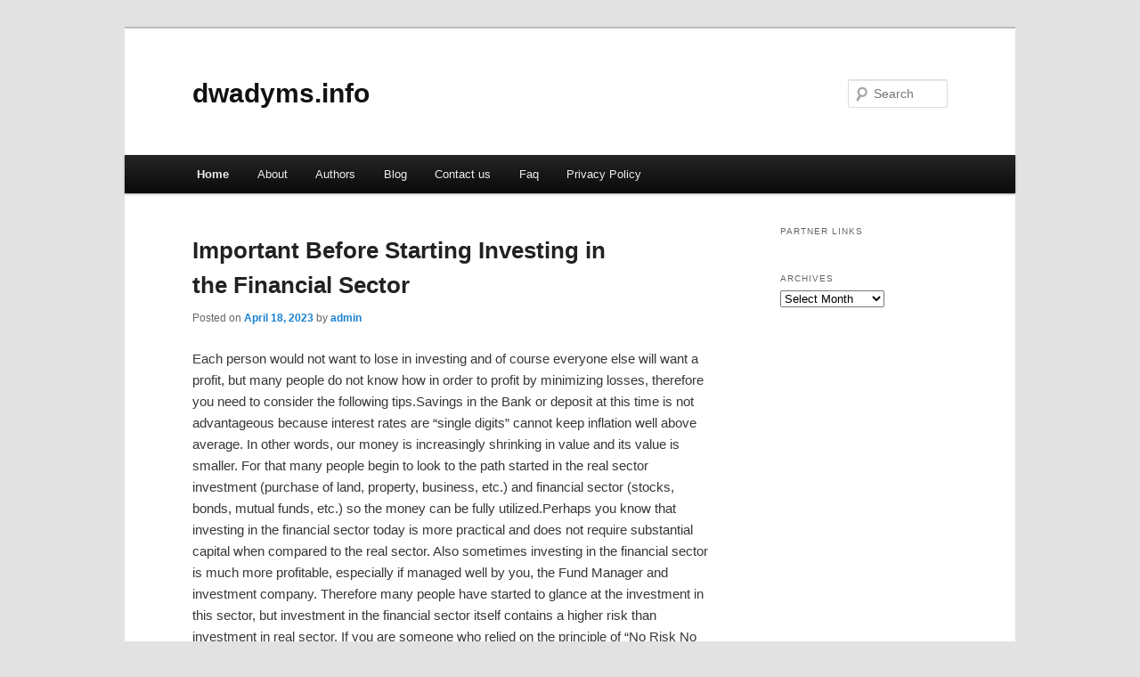

--- FILE ---
content_type: text/html; charset=UTF-8
request_url: https://dwadyms.info/
body_size: 7118
content:
<!DOCTYPE html>
<!--[if IE 6]>
<html id="ie6" dir="ltr" lang="en-US">
<![endif]-->
<!--[if IE 7]>
<html id="ie7" dir="ltr" lang="en-US">
<![endif]-->
<!--[if IE 8]>
<html id="ie8" dir="ltr" lang="en-US">
<![endif]-->
<!--[if !(IE 6) & !(IE 7) & !(IE 8)]><!-->
<html dir="ltr" lang="en-US">
<!--<![endif]-->
<head>
<meta charset="UTF-8" />
<meta name="viewport" content="width=device-width" />
<title>dwadyms.info</title>
<link rel="profile" href="https://gmpg.org/xfn/11" />
<link rel="stylesheet" type="text/css" media="all" href="https://dwadyms.info/wp-content/themes/DMC/style.css" />
<link rel="pingback" href="https://dwadyms.info/xmlrpc.php" />
<!--[if lt IE 9]>
<script src="https://dwadyms.info/wp-content/themes/DMC/js/html5.js" type="text/javascript"></script>
<![endif]-->
<link rel="alternate" type="application/rss+xml" title="dwadyms.info &raquo; Feed" href="https://dwadyms.info/feed" />
<link rel="alternate" type="application/rss+xml" title="dwadyms.info &raquo; Comments Feed" href="https://dwadyms.info/comments/feed" />
<link rel="EditURI" type="application/rsd+xml" title="RSD" href="https://dwadyms.info/xmlrpc.php?rsd" />
<link rel="wlwmanifest" type="application/wlwmanifest+xml" href="https://dwadyms.info/wp-includes/wlwmanifest.xml" /> 
<link rel='index' title='dwadyms.info' href='https://dwadyms.info' />
<meta name="generator" content="WordPress 3.1.3" />
</head>

<body class="home blog two-column right-sidebar">
<div id="page" class="hfeed">
	<header id="branding" role="banner">
			<hgroup>
				<h1 id="site-title"><span><a href="https://dwadyms.info/" rel="home">dwadyms.info</a></span></h1>
				<h2 id="site-description"></h2>
			</hgroup>


								<form method="get" id="searchform" action="https://dwadyms.info/">
		<label for="s" class="assistive-text">Search</label>
		<input type="text" class="field" name="s" id="s" placeholder="Search" />
		<input type="submit" class="submit" name="submit" id="searchsubmit" value="Search" />
	</form>
			
			<nav id="access" role="navigation">
				<h3 class="assistive-text">Main menu</h3>
								<div class="skip-link"><a class="assistive-text" href="#content">Skip to primary content</a></div>
									<div class="skip-link"><a class="assistive-text" href="#secondary">Skip to secondary content</a></div>
												<div class="menu"><ul><li class="current_page_item"><a href="https://dwadyms.info/" title="Home">Home</a></li><li class="page_item page-item-5"><a href="https://dwadyms.info/about" title="About">About</a></li><li class="page_item page-item-13"><a href="https://dwadyms.info/authors" title="Authors">Authors</a></li><li class="page_item page-item-9"><a href="https://dwadyms.info/blog" title="Blog">Blog</a></li><li class="page_item page-item-7"><a href="https://dwadyms.info/contact-us" title="Contact us">Contact us</a></li><li class="page_item page-item-11"><a href="https://dwadyms.info/faq" title="Faq">Faq</a></li><li class="page_item page-item-15"><a href="https://dwadyms.info/privacy-policy" title="Privacy Policy">Privacy Policy</a></li></ul></div>
			</nav><!-- #access -->
	</header><!-- #branding -->


	<div id="main">

		<div id="primary">
			<div id="content" role="main">

			
						<nav id="nav-above">
			<h3 class="assistive-text">Post navigation</h3>
			<div class="nav-previous"><a href="https://dwadyms.info/page/2" ><span class="meta-nav">&larr;</span> Older posts</a></div>
			<div class="nav-next"></div>
		</nav><!-- #nav-above -->
	
								
					
	<article id="post-79" class="post-79 post type-post status-publish format-standard hentry category-uncategorized tag-investment">
		<header class="entry-header">
						<h1 class="entry-title"><a href="https://dwadyms.info/important-before-starting-investing-in-the-financial-sector,html" rel="bookmark">Important Before Starting Investing in the Financial Sector</a></h1>
			
						<div class="entry-meta">
				<span class="sep">Posted on </span><a href="https://dwadyms.info/important-before-starting-investing-in-the-financial-sector,html" title="11:40 am" rel="bookmark"><time class="entry-date" datetime="2023-04-18T11:40:14+00:00">April 18, 2023</time></a><span class="by-author"> <span class="sep"> by </span> <span class="author vcard"><a class="url fn n" href="https://dwadyms.info/author/admin" title="View all posts by admin" rel="author">admin</a></span></span>			</div><!-- .entry-meta -->
			
					</header><!-- .entry-header -->

				<div class="entry-content">
			<p>				Each person would not want to lose in investing and of course everyone else will want a profit, but many people do not know how in order to profit by minimizing losses, therefore you need to consider the following tips.Savings in the Bank or deposit at this time is not advantageous because interest rates are &#8220;single digits&#8221; cannot keep inflation well above average. In other words, our money is increasingly shrinking in value and its value is smaller. For that many people begin to look to the path started in the real sector investment (purchase of land, property, business, etc.) and financial sector (stocks, bonds, mutual funds, etc.) so the money can be fully utilized.Perhaps you know that investing in the financial sector today is more practical and does not require substantial capital when compared to the real sector. Also sometimes investing in the financial sector is much more profitable, especially if managed well by you, the Fund Manager and investment company. Therefore many people have started to glance at the investment in this sector, but investment in the financial sector itself contains a higher risk than investment in real sector. If you are someone who relied on the principle of &#8220;No Risk No Gain&#8221; and the spirit of an investor who wants to exploit all the opportunities that exist, then you should read this article further, if not ignore it.To invest in financial management are many things to know and learn first, especially for a beginner (newbie) in order to avoid the losses and profits enjoyed success in the future. So the point is a beginner should be a lot to know and a lot to learn, therefore we present important tips for beginners in investing in the financial field as an initial guide:1. Identify the risksBefore you invest you need to know in advance what risks you will face. If we talk so bitter that you are facing the worst risks of an investment is to lose all your investment money and you should be ready about it if you want to invest unless you are investing in instruments that are either guaranteed by a bank guarantee, insurance, government or other entities that have authority for it. Many marketing investment or people with the promotion of an investment (marketer) will not tell this to you when it invites you to invest as it is a taboo for a marketer and you will definitely not be afraid and investments are offered to follow them when already know this. Usually the benchmark risk is the profit given by the company that made the guidelines, the greater the profit given the higher risk (High Profit High Risk).2. Know your company&#8217;s investmentIt&#8217;s one of the most important things if you want to invest safely and peacefully. You certainly want your money and in culturing the night you can sleep in peace without a headache thinking about your money is safe or not. For that you should first find out whether an investment company that you believe it is safe or not. How is their service to you, your question is answered or not when you call, easy or not to contact the investment company. Business license and registration are also sometimes important to know. Where the company can determine whether or not bona fide companies. Indeed, many investment companies that are not clear and some even have a fake license. If you want to invest a lot of money in an investment company, you really should check the condition and status of the company concerned.			</p>
<div class="mads-block"></div>					</div><!-- .entry-content -->
		
		<footer class="entry-meta">
												<span class="cat-links">
				<span class="entry-utility-prep entry-utility-prep-cat-links">Posted in</span> <a href="https://dwadyms.info/category/uncategorized" title="View all posts in Uncategorized" rel="category tag">Uncategorized</a>			</span>
															<span class="sep"> | </span>
							<span class="tag-links">
				<span class="entry-utility-prep entry-utility-prep-tag-links">Tagged</span> <a href="https://dwadyms.info/tag/investment" rel="tag">Investment</a>			</span>
						
			
					</footer><!-- .entry-meta -->
	</article><!-- #post-79 -->

				
					
	<article id="post-77" class="post-77 post type-post status-publish format-standard hentry category-uncategorized tag-photography">
		<header class="entry-header">
						<h1 class="entry-title"><a href="https://dwadyms.info/photography-training-course-for-improving-photography-skills,html" rel="bookmark">Photography Training Course for Improving Photography Skills</a></h1>
			
						<div class="entry-meta">
				<span class="sep">Posted on </span><a href="https://dwadyms.info/photography-training-course-for-improving-photography-skills,html" title="5:43 am" rel="bookmark"><time class="entry-date" datetime="2023-04-18T05:43:04+00:00">April 18, 2023</time></a><span class="by-author"> <span class="sep"> by </span> <span class="author vcard"><a class="url fn n" href="https://dwadyms.info/author/admin" title="View all posts by admin" rel="author">admin</a></span></span>			</div><!-- .entry-meta -->
			
					</header><!-- .entry-header -->

				<div class="entry-content">
			<p>				Capturing stunning images of impressive landscapes and attractive portraits is a popular pastime as well as serious occupation for numerous people. Maneuvering the camera is a skill that can be learnt only from experts in the field. If you are interested in a career in photography or just want to enhance your dexterity as an amateur photographer, consider joining a good quality photography training course.Things to learn in photography training course<br />
The classroom based photography courses provide first hand experience in handling the camera. Courses are designed according to the skill level of the learner. Beginner&#8217;s courses are designed for novices with no or minimal experience in the field. After learning the basics of photography, your interest in photography may prompt you to join the intermediate photography training course to learn the creative elements of photography. Intermediate photography courses are tailored to suit the specific requirements of wannabe photographers eager to learn the tricks of capturing stunning stills. Even after attending the intermediate course, if you feel that there are specific areas of photography that you need to master to excel as a photographer, consider joining an advanced photography training program.Camera focus<br />
The first lesson in a basic photography course designed for beginners focuses on handling the camera focus. Although the standard point and shoot cameras nowadays come with autofocus, nonetheless, you should know the different ways of manipulating the focus of a camera to produce outstanding sharp images regardless of the distance of your subject from the camera lens.Exposure control<br />
The next step in photography is to control the exact amount of light that will enter the camera to balance the brightness and darkness in an image. The exposure is controlled by adjusting the aperture, shutter speed and ISO speed.White balance<br />
To eliminate unrealistic color casts from pictures, a photographer should take into account the white balance while snapping photos. Digital cameras are equipped with an array of preset white balances. Understanding this important feature of camera will help you to control the quality of pictures in a wide range of lighting conditions.Sharpness<br />
Your expertise in photography will be judged by the amount of detail you can capture in an image. Controlling the sharpness of an image is a creative tool that people with deeper understanding of photography can expect to master. By controlling shutter speed, avoiding camera jerks and controlling acutance you can significantly improve the sharpness of an image.			</p>
					</div><!-- .entry-content -->
		
		<footer class="entry-meta">
												<span class="cat-links">
				<span class="entry-utility-prep entry-utility-prep-cat-links">Posted in</span> <a href="https://dwadyms.info/category/uncategorized" title="View all posts in Uncategorized" rel="category tag">Uncategorized</a>			</span>
															<span class="sep"> | </span>
							<span class="tag-links">
				<span class="entry-utility-prep entry-utility-prep-tag-links">Tagged</span> <a href="https://dwadyms.info/tag/photography" rel="tag">Photography</a>			</span>
						
			
					</footer><!-- .entry-meta -->
	</article><!-- #post-77 -->

				
					
	<article id="post-74" class="post-74 post type-post status-publish format-standard hentry category-uncategorized tag-photography">
		<header class="entry-header">
						<h1 class="entry-title"><a href="https://dwadyms.info/what-kind-of-photography-do-you-want,html" rel="bookmark">What Kind of Photography Do You Want?</a></h1>
			
						<div class="entry-meta">
				<span class="sep">Posted on </span><a href="https://dwadyms.info/what-kind-of-photography-do-you-want,html" title="8:20 pm" rel="bookmark"><time class="entry-date" datetime="2023-04-17T20:20:35+00:00">April 17, 2023</time></a><span class="by-author"> <span class="sep"> by </span> <span class="author vcard"><a class="url fn n" href="https://dwadyms.info/author/admin" title="View all posts by admin" rel="author">admin</a></span></span>			</div><!-- .entry-meta -->
			
					</header><!-- .entry-header -->

				<div class="entry-content">
			<p>				Persons capture images for a lot of motives, assorting from over-romantic incentives to extremely convenient anxieties. Capturing images may possibly be an artistic structure, a family unit pastime otherwise a past obligation. Likewise, staring at images keeps us in contact with the past times, continues us educated of happenings moreover permits us to value creativity.Photography is an impressive ability outline that comprises more than simply portrayal, scenery or glamour taking pictures. Mutually specialized and unprofessional photographers might support precise varieties of photography more than others. Although an expert photographer may possibly toil in photojournalism, an unskilled might be mainly fascinated in large-photography.Capturing images can be as effortless as positioning the photographic camera, clicking and desiring impressive turns out. A lot of inhabitants capture images in this way Nonetheless, this technique might be incompatible: at times it works and occasionally it doesn&#8217;t.So, which kind of photography do you want? Here is a comprehensive list of the kinds of photography:Representation Photography-Documental photographs inform tales with pictures. The major dissimilarity among photojournalism and representation photography is that representation photography is destined to provide as a past representation of a political or sociable period whereas photojournalism represents a specific prospect or occurrence.Photojournalism-Even though unskilled might terminated into this branch of knowledge lacking of proper preparation, photojournalism is frequently restricted to proficient. One cause photojournalism is frequently accomplished by experts is that sober photojournalists have to be sure that their shots uphold the reliability of the unique view.Photojournalism entails the photographer to capture simply the essentials: no modification or exaggeration of the image is allowed. Photojournalism images are frequently influential pictures that prosecute the observer with the information subject matter. Cognizing how to obtain specified shots to interpret the unique sensation is frequently discovered simply throughout the years of performance and understanding.Macro Photography-Macro-photography distinguished the subject field of photography in which images are captured at close up scope. When limited to lens men with improved and luxurious apparatus, macro-photography is currently uncomplicated for unskilled to put into practice through digital cameras by means of macro environment. Macro-photography subject matters might comprise arthropods, plants life, as well as the surface of a woven jersey otherwise some content where close-up taking photos exposes appealing informations.Action Photography-Though experts who capture moving shots might concentrate in a diversity of various subject matters, games photography is one of the quickest and most arousing styles of taking photos. Just like several action shot, an excellent games lens man has to be acquainted with his or her subject matter fine adequate to expect when to capture images. Very similar regulation goes for photographers captivating moving shots of fauna organisms in natural world or of an airplane departure.Micro Photography-Microphotography makes use of dedicated cameras and magnifiers to captivate pictures of enormously tiny objects. The majority of utilization of microphotography is better suitable for the systematic human kind. For instance, microphotography is exercised in subject areas as varied as natural philosophy, environmental science and medical science.Marketing Photography-It&#8217;s because photography performs a very important role in marketing, a lot of expert photographers dedicate their professions to marketing photography. The require for sole and noticeable marketing reproduction means the photographer might toil with numerous forms of taking pictures, as well as macro-photography and beauty photography.Beauty Photography-Beauty photography, sometimes misidentified with pornography, might be horny and titillating except it is not pornographic. Alternatively of centering on nakedness or violent postures, glamour photography seeks out to seize its subject matter in reminiscent postures that give emphasis to curvatures and shades. As the name entails, the objective of beauty photography is to interpret the role model in a sensational brightness. Therefore, lots of glamour shots bear teasing, unexplained and good-humored natures.Aerial Photography-An airborne photographer concentrates in capturing images from the air. Photographs might be utilized for reviewing or constructing, to seize birds or climate on movie or for armed forces intentions. Aerial lens men have make use of airplanes, particularly lights, parachutes, hot-air balloons and remote controlled airliner to capture images from the atmosphere.Imaginative Photography-Imaginative photography can hold a broad selection of subject matters. Whereas a natural world photographer might make use of undersea taking photographs to generate an art show based on marine life, a representation photographer&#8217;s amusement might attribute black and white imaginative portrayal. Overall cases, the shoots should have artistic significance to be regard as artistic creation.Marriage Photography-Marriage photography is a combination of various styles of taking photographs. Even though the nuptials photograph album is a documentary of the marriage day, marriage photographs can be improved and modified to generate a mixture of special effects. For instance, a lens man might take care of several of the photographs with reddish brown harmonizing to provide them an extra traditional, enduring look.Underwater Photography-Subsurface photography is frequently in employment by scuba divers. On the other hand, the price of scuba diving, attached with frequently luxurious and awkward undersea picture making apparatus, creates this one of the fewer frequent styles of taking pictures. Likewise, if an unskilled has the apparatus and the scuba knowledge, captivating shots below the surface can be difficult, as scuba safety glasses are overstated and deform the photographer&#8217;s visualization.Travel Photography-Travel photography might extent numerous types of photography, as well as advertising, documentary or dialect photography that portrays a mainly local or chronological taste. A travel lens man can capture the sense of a site with mutually sceneries and portrayal.			</p>
					</div><!-- .entry-content -->
		
		<footer class="entry-meta">
												<span class="cat-links">
				<span class="entry-utility-prep entry-utility-prep-cat-links">Posted in</span> <a href="https://dwadyms.info/category/uncategorized" title="View all posts in Uncategorized" rel="category tag">Uncategorized</a>			</span>
															<span class="sep"> | </span>
							<span class="tag-links">
				<span class="entry-utility-prep entry-utility-prep-tag-links">Tagged</span> <a href="https://dwadyms.info/tag/photography" rel="tag">Photography</a>			</span>
						
			
					</footer><!-- .entry-meta -->
	</article><!-- #post-74 -->

				
						<nav id="nav-below">
			<h3 class="assistive-text">Post navigation</h3>
			<div class="nav-previous"><a href="https://dwadyms.info/page/2" ><span class="meta-nav">&larr;</span> Older posts</a></div>
			<div class="nav-next"></div>
		</nav><!-- #nav-above -->
	
			
			</div><!-- #content -->
		</div><!-- #primary -->

		<div id="secondary" class="widget-area" role="complementary">
			<aside id="execphp-4" class="widget widget_execphp"><h3 class="widget-title">Partner Links</h3>			<div class="execphpwidget"></div>
		</aside><aside id="archives-2" class="widget widget_archive"><h3 class="widget-title">Archives</h3>		<select name="archive-dropdown" onchange='document.location.href=this.options[this.selectedIndex].value;'> <option value="">Select Month</option> 	<option value='https://dwadyms.info/2023/04'> April 2023 </option>
	<option value='https://dwadyms.info/2023/03'> March 2023 </option>
	<option value='https://dwadyms.info/2023/02'> February 2023 </option>
	<option value='https://dwadyms.info/2022/09'> September 2022 </option>
	<option value='https://dwadyms.info/2022/08'> August 2022 </option>
	<option value='https://dwadyms.info/2022/07'> July 2022 </option>
	<option value='https://dwadyms.info/2021/05'> May 2021 </option>
	<option value='https://dwadyms.info/2020/12'> December 2020 </option>
	<option value='https://dwadyms.info/2020/08'> August 2020 </option>
 </select>
</aside>		</div><!-- #secondary .widget-area -->
<!-- wmm d -->
	</div><!-- #main -->

	<footer id="colophon" role="contentinfo">

			

			<div id="site-generator">
								<center/>
<!-- begin footer -->

<div id="footer">Copyright &copy; 2025 <a href="https://dwadyms.info" title="dwadyms.info">dwadyms.info</a> - All rights reserved

  <div id="credit"></div>
</div>
</div>
</body></html>
			</div>
	</footer><!-- #colophon -->
</div><!-- #page -->


</body>
</html>